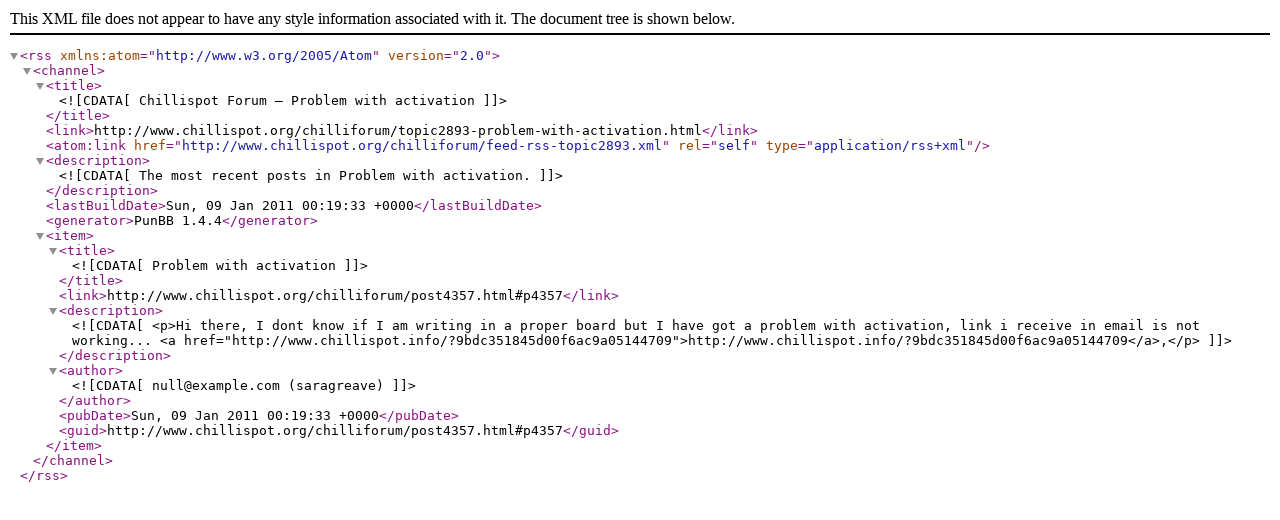

--- FILE ---
content_type: text/xml; charset=utf-8
request_url: http://www.chillispot.org/chilliforum/feed-rss-topic2893.xml
body_size: 607
content:
<?xml version="1.0" encoding="utf-8"?>
<rss version="2.0" xmlns:atom="http://www.w3.org/2005/Atom">
	<channel>
		<title><![CDATA[Chillispot Forum — Problem with activation]]></title>
		<link>http://www.chillispot.org/chilliforum/topic2893-problem-with-activation.html</link>
		<atom:link href="http://www.chillispot.org/chilliforum/feed-rss-topic2893.xml" rel="self" type="application/rss+xml" />
		<description><![CDATA[The most recent posts in Problem with activation.]]></description>
		<lastBuildDate>Sun, 09 Jan 2011 00:19:33 +0000</lastBuildDate>
		<generator>PunBB 1.4.4</generator>
		<item>
			<title><![CDATA[Problem with activation]]></title>
			<link>http://www.chillispot.org/chilliforum/post4357.html#p4357</link>
			<description><![CDATA[<p>Hi there, I dont know if I am writing in a proper board but I have got a problem with activation, link i receive in email is not working... <a href="http://www.chillispot.info/?9bdc351845d00f6ac9a05144709">http://www.chillispot.info/?9bdc351845d00f6ac9a05144709</a>,</p>]]></description>
			<author><![CDATA[null@example.com (saragreave)]]></author>
			<pubDate>Sun, 09 Jan 2011 00:19:33 +0000</pubDate>
			<guid>http://www.chillispot.org/chilliforum/post4357.html#p4357</guid>
		</item>
	</channel>
</rss>
